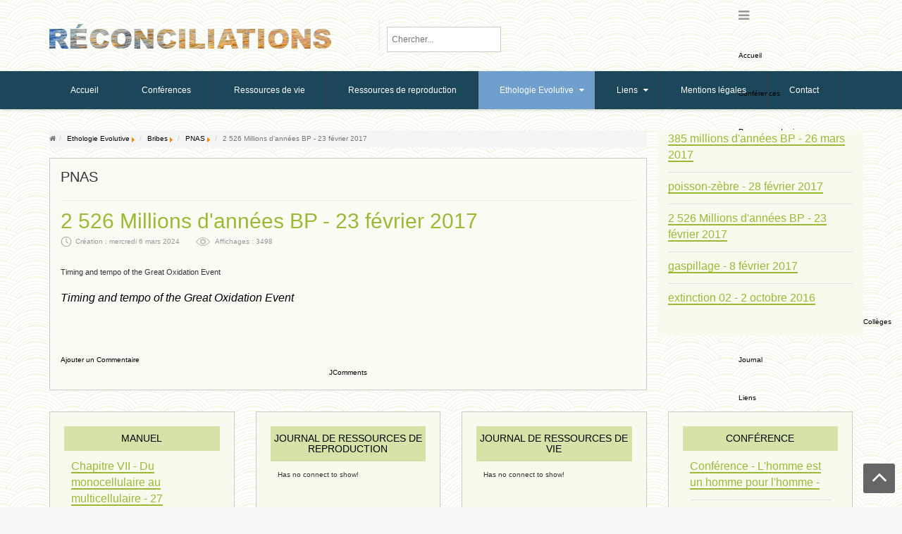

--- FILE ---
content_type: text/html; charset=UTF-8
request_url: https://www.reconciliations.net/bribes/ethologie/pnas/89-2-526-millions-d-annees-bp-before-present
body_size: 6651
content:


<!DOCTYPE html>
<html lang="fr-fr">
<head>
	<base href="https://www.reconciliations.net/bribes/ethologie/pnas/89-2-526-millions-d-annees-bp-before-present" />
	<meta http-equiv="content-type" content="text/html; charset=utf-8" />
	<meta name="author" content="Georges" />
	<meta name="generator" content="http://reconciliations.net" />
	<title>Réconciliations - 2 526 Millions d'années BP - 23 février 2017</title>
	<link href="/component/jcomments/feed/com_content/89" rel="alternate" type="application/rss+xml" title="2 526 Millions d'années BP - 23 février 2017" />
	<link href="https://www.reconciliations.net/component/search/?Itemid=137&amp;catid=17&amp;id=89&amp;format=opensearch" rel="search" title="Valider Réconciliations" type="application/opensearchdescription+xml" />
	<link href="/components/com_jcomments/tpl/default/style.css?v=3002" rel="stylesheet" type="text/css" />
	<link href="/plugins/system/yt/includes/site/css/style.css" rel="stylesheet" type="text/css" />
	<link href="/templates/system/css/general.css" rel="stylesheet" type="text/css" />
	<link href="/templates/system/css/system.css" rel="stylesheet" type="text/css" />
	<link href="/templates/sj_plus/asset/bootstrap/css/bootstrap.min.css" rel="stylesheet" type="text/css" />
	<link href="/templates/sj_plus/css/template-green.css" rel="stylesheet" type="text/css" />
	<link href="/templates/sj_plus/css/pattern.css" rel="stylesheet" type="text/css" />
	<link href="/templates/sj_plus/css/jquery.mmenu.all.css" rel="stylesheet" type="text/css" />
	<link href="/templates/sj_plus/css/your_css.css" rel="stylesheet" type="text/css" />
	<link href="/templates/sj_plus/asset/fonts/awesome/css/font-awesome.css" rel="stylesheet" type="text/css" />
	<link href="/templates/sj_plus/css/responsive.css" rel="stylesheet" type="text/css" />
	<link href="/templates/sj_plus/html/mod_sj_basic_news/style.css" rel="stylesheet" type="text/css" />
	<style type="text/css">
.container{width:1170px}
		#yt_mainmenu #meganavigator ul.subnavi {
			padding:0;margin:0;
		}
		
	body{font-family:Arial, Helvetica, sans-serif}
	</style>
	<script src="/components/com_jcomments/js/jcomments-v2.3.js?v=12" type="text/javascript"></script>
	<script src="/components/com_jcomments/libraries/joomlatune/ajax.js?v=4" type="text/javascript"></script>
	<script src="/plugins/system/yt/includes/admin/js/jquery.min.js" type="text/javascript"></script>
	<script src="/plugins/system/yt/includes/admin/js/jquery-noconflict.js" type="text/javascript"></script>
	<script src="https://www.reconciliations.net/templates/sj_plus/js/keepmenu.js" type="text/javascript"></script>
	<script src="https://www.reconciliations.net/templates/sj_plus/js/yt-script.js" type="text/javascript"></script>
	<script src="https://www.reconciliations.net/templates/sj_plus/js/jquery.mmenu.min.all.js" type="text/javascript"></script>
	<script src="https://www.reconciliations.net/templates/sj_plus/js/touchswipe.min.js" type="text/javascript"></script>
	<script src="https://www.reconciliations.net/templates/sj_plus/menusys/class/common/js/jquery.easing.1.3.js" type="text/javascript"></script>
	<script src="https://www.reconciliations.net/templates/sj_plus/menusys/class/mega/assets/jquery.megamenu.js" type="text/javascript"></script>
	<script src="https://www.reconciliations.net/templates/sj_plus/menusys/class/common/js/gooeymenu.js" type="text/javascript"></script>
	<script src="/media/jui/js/jquery-noconflict.js?1e2004e2b53b97406d4001da66a06b51" type="text/javascript"></script>
	<script src="/media/jui/js/jquery-migrate.min.js?1e2004e2b53b97406d4001da66a06b51" type="text/javascript"></script>
	<!--[if lt IE 9]><script src="/media/system/js/html5fallback.js?1e2004e2b53b97406d4001da66a06b51" type="text/javascript"></script><![endif]-->
	<script type="text/javascript">
	var TMPL_NAME = "sj_plus";
	var TMPL_COOKIE = ["bgimage","themecolor","templateLayout","menustyle","activeNotice","typelayout"];

	function MobileRedirectUrl(){
	  window.location.href = document.getElementById("yt-mobilemenu").value;
	}
</script>


    <meta name="HandheldFriendly" content="true"/>
	<meta name="format-detection" content="telephone=no">
	<meta name="apple-mobile-web-app-capable" content="YES" />
    <meta http-equiv="content-type" content="text/html; charset=utf-8" />
	
	<!-- META FOR IOS & HANDHELD -->
			<meta name="viewport" content="width=device-width, initial-scale=1.0, user-scalable=yes"/>
		
	<!-- LINK FOR FAVICON -->
			<link rel="icon" type="image/x-icon" href="/images/favicon.ico" />
    	
    <!-- Suport IE8: media query, html5 -->



<!-- Google Analytics -->
	<script>
	(function(i,s,o,g,r,a,m){i['GoogleAnalyticsObject']=r;i[r]=i[r]||function(){
	(i[r].q=i[r].q||[]).push(arguments)},i[r].l=1*new Date();a=s.createElement(o),
	m=s.getElementsByTagName(o)[0];a.async=1;a.src=g;m.parentNode.insertBefore(a,m)
	})(window,document,'script','//www.google-analytics.com/analytics.js','ga');

	ga('create', 'UA-86980943-1', 'auto');
	ga('send', 'pageview');

	</script>
	<!-- End Google Analytics -->
	
</head>
<body id="bd" class=" " >
	
	<div id="yt_wrapper" class=" ">
		
		<header id="yt_header" class="block">						<div class="container">
							<div class="row">
									<div id="yt_logo" class="col-sm-3"  >
						
			<a class="logo" href="/" title="Réconciliations">
				<img data-placeholder="no" src="https://www.reconciliations.net/images/logo_reconciliations.png" alt="Réconciliations" style="width:400px;height:40px;"  />
			</a>
           
                </div>
				<div id="search"  class="col-sm-3 hidden-xs" >
			<div class="search">
	<form action="/bribes/ethologie/pnas" method="post" class="form-inline" role="search">
		<label for="mod-search-searchword130" class="element-invisible"> </label> <input name="searchword" id="mod-search-searchword130" maxlength="200"  class="inputbox search-query input-medium" type="search" placeholder="Chercher..." />		<input type="hidden" name="task" value="search" />
		<input type="hidden" name="option" value="com_search" />
		<input type="hidden" name="Itemid" value="137" />
	</form>
</div>

		</div>
									</div>
						</div>
						
                    </header>			<nav id="yt_menuwrap" class="block">						<div class="container">
							<div class="row">
									<div id="yt_mainmenu" class="col-sm-12"  >
			<ul id="meganavigator" class="navi clearfix"><li class="level1 first ">
	<a title="Accueil" class="level1 first  item-link" href="https://www.reconciliations.net/"><span class="menu-title">Accueil</span></a>	
	</li>

<li class="level1 ">
	<a title="Conférences" class="level1  item-link" href="/reconciliations"><span class="menu-title">Conférences</span></a>	
	</li>

<li class="level1 ">
	<a title="Ressources de vie" class="level1  item-link" href="/ressources-de-vie"><span class="menu-title">Ressources de vie</span></a>	
	</li>

<li class="level1 ">
	<a title="Ressources de reproduction" class="level1  item-link" href="/ressources-de-reproduction"><span class="menu-title">Ressources de reproduction</span></a>	
	</li>

<li class="active level1 havechild ">
	<a title="Ethologie Evolutive" class="active level1 havechild  item-link" href="/bribes"><span class="menu-title">Ethologie Evolutive</span></a>	
			<!-- open mega-content div -->
		<div class="level2 menu mega-content" >
			<div class="mega-content-inner clearfix" >
			
				
									<div class="mega-col first one" >
						<ul class="subnavi level2"><li class="active level2 first havechild ">
	<a title="Bribes" class="active level2 first havechild  item-link" href="/bribes/ethologie"><span class="menu-title">Bribes</span></a>	
			<!-- open mega-content div -->
		<div class="level3 menu mega-content" >
			<div class="mega-content-inner clearfix" >
			
				
									<div class="mega-col first one" >
						<ul class="subnavi level3"><li class="active level3 first ">
	<a title="PNAS" class="active level3 first  item-link" href="/bribes/ethologie/pnas"><span class="menu-title">PNAS</span></a>	
	</li>

</ul>					</div>
							</div>
		</div>
		</li>

<li class="level2 ">
	<a title="Manuel Universel d'Ethologie pour les Collèges" class="level2  item-link" href="/bribes/manuel-universel-d-ethologie-pour-les-colleges"><span class="menu-title">Manuel Universel d'Ethologie pour les Collèges</span></a>	
	</li>

<li class="level2 last ">
	<a title="Journal" class="level2 last  item-link" href="/bribes/journal"><span class="menu-title">Journal</span></a>	
	</li>

</ul>					</div>
							</div>
		</div>
		</li>

<li class="level1 havechild ">
	<a title="Liens" class="level1 havechild  item-link" href="/liens"><span class="menu-title">Liens</span></a>	
			<!-- open mega-content div -->
		<div class="level2 menu mega-content" >
			<div class="mega-content-inner clearfix" >
			
				
									<div class="mega-col first one" >
						<ul class="subnavi level2"><li class="level2 first ">
	<a title="Liens personnels" class="level2 first  item-link" href="/liens/liens-personnels"><span class="menu-title">Liens personnels</span></a>	
	</li>

<li class="level2 ">
	<a title="Blogs supprimés" class="level2  item-link" href="/liens/blogs-supprimes"><span class="menu-title">Blogs supprimés</span></a>	
	</li>

<li class="level2 last ">
	<a title="Futura Sciences" class="level2 last  item-link" href="/liens/futura-sciences"><span class="menu-title">Futura Sciences</span></a>	
	</li>

</ul>					</div>
							</div>
		</div>
		</li>

<li class="level1 ">
	<a title="Mentions légales" class="level1  item-link" href="/mentions-legales"><span class="menu-title">Mentions légales</span></a>	
	</li>

<li class="level1 last ">
	<a title="Contact" class="level1 last  item-link" href="/contact"><span class="menu-title">Contact</span></a>	
	</li>

</ul>	<script type="text/javascript">
						gooeymenu.setup({id:'meganavigator', fx:'swing'})
				jQuery(function($){
            $('#meganavigator').megamenu({ 
            	'wrap':'#yt_menuwrap .container',
            	'easing': 'easeInOutCirc',
				'mm_timeout': '150'
            });
	    });
		
	</script>
	
		<div id="yt-responivemenu" class="yt-resmenu ">
			<a  href="#yt-off-resmenu">
				<i class="fa fa-bars"></i>
			</a>
			<div id="yt_resmenu_sidebar">
				
				<ul class=" blank">
			    <li><a title="Accueil" href='https://www.reconciliations.net/' >Accueil</a>        </li>
        <li><a title="Conférences" href='/reconciliations' >Conférences</a>        </li>
        <li><a title="Ressources de vie" href='/ressources-de-vie' >Ressources de vie</a>        </li>
        <li><a title="Ressources de reproduction" href='/ressources-de-reproduction' >Ressources de reproduction</a>        </li>
        <li><a title="Ethologie Evolutive" href='/bribes'  class="active">Ethologie Evolutive</a>            <ul class="nav">
            <li><a title="Bribes" href='/bribes/ethologie'  class="active">Bribes</a>            <ul class="nav">
            <li><a title="PNAS" href='/bribes/ethologie/pnas'  class="active">PNAS</a>        </li>
                </ul></li>
            <li><a title="Manuel Universel d'Ethologie pour les Collèges" href='/bribes/manuel-universel-d-ethologie-pour-les-colleges' >Manuel Universel d'Ethologie pour les Collèges</a>        </li>
        <li><a title="Journal" href='/bribes/journal' >Journal</a>        </li>
                </ul></li>
            <li><a title="Liens" href='/liens' >Liens</a>            <ul class="nav">
            <li><a title="Liens personnels" href='/liens/liens-personnels' >Liens personnels</a>        </li>
        <li><a title="Blogs supprimés" href='/liens/blogs-supprimes' >Blogs supprimés</a>        </li>
        <li><a title="Futura Sciences" href='/liens/futura-sciences' >Futura Sciences</a>        </li>
                </ul></li>
            <li><a title="Mentions légales" href='/mentions-legales' >Mentions légales</a>        </li>
        <li><a title="Contact" href='/contact' >Contact</a>        </li>
    				</ul>
			</div>
			<script type="text/javascript">
				jQuery(document).ready(function($){
					if($('#yt-off-resmenu ')){
						$('#yt-off-resmenu').html($('#yt_resmenu_sidebar').html());
						$("#yt_resmenu_sidebar").remove();
					}
					$('#yt-off-resmenu').mmenu({});

				});
			</script>
		</div>
	        </div>
									</div>
						</div>
						
                    </nav>			<section id="content" class="  no-left nogroup-left block">						
						<div  class="container">
							<div  class="row">
								<div id="content_main" class="col-md-9">			<div id="system-message-container">
	</div>

         		<div id="breadcrumb"   >
			    	
	<div class="module   clearfix" >
	    	    <div class="modcontent clearfix">
			
<ul class="breadcrumb">
	<li class="active"><i class="fa fa-home" rel="tooltip" title="Vous êtes ici : "></i></li><li><a href="/bribes" class="pathway">Ethologie Evolutive</a><span class="divider"><img src="/media/system/images/arrow.png" alt="" /></span></li><li><a href="/bribes/ethologie" class="pathway">Bribes</a><span class="divider"><img src="/media/system/images/arrow.png" alt="" /></span></li><li><a href="/bribes/ethologie/pnas" class="pathway">PNAS</a><span class="divider"><img src="/media/system/images/arrow.png" alt="" /></span></li><li class="active"><span>2 526 Millions d'années BP - 23 février 2017</span></li></ul>
	    </div>
	</div>
    
		</div>
		         <div id="yt_component">
             <article class="item-page">
		<div class="page-header">
		<h1> PNAS </h1>
	</div>
				<header class="article-header">
		<h2>
															<a href="/bribes/ethologie/pnas/89-2-526-millions-d-annees-bp-before-present"> 2 526 Millions d'années BP - 23 février 2017</a>
									</h2>
	</header>
					
			<aside class="article-aside">
			<dl class="article-info">
				<dt></dt>
								

				
																				<dd>
							<div class="create">
								Création : mercredi 6 mars 2024							</div>
						</dd>
																<dd>
							<div class="hits">
								Affichages : 3498							</div>
						</dd>
										
					
							</dl>
		</aside>
	
	
		
	
					
		
	
	
		
		
	
	<h1><span style="font-size: 12pt; font-family: Arial; font-weight: normal;"></span><span style="font-size: 8pt; font-family: Arial; font-weight: normal;">Timing and tempo of the Great Oxidation Event</span></h1>
 
<h1><em><span style="font-size: 12pt; font-family: arial, helvetica, sans-serif;"><a href="http://www.pnas.org/content/114/8/1811.full.pdf?with-ds=yes">Timing and tempo of the Great Oxidation Event</a></span></em></h1>
<p>&nbsp;</p>
<p>&nbsp;</p>	
		
	
						<script type="text/javascript">
<!--
var jcomments=new JComments(89, 'com_content','/component/jcomments/');
jcomments.setList('comments-list');
//-->
</script>
<div id="jc">
<div id="comments"></div>
<div id="comments-form-link">
<a id="addcomments" class="showform" href="#addcomments" onclick="jcomments.showForm(89,'com_content', 'comments-form-link'); return false;">Ajouter un Commentaire</a>
</div>
<div id="comments-footer" align="center"><a href="http://www.joomlatune.com" title="JComments" target="_blank">JComments</a></div>
<script type="text/javascript">
<!--
jcomments.setAntiCache(0,0,1);
//-->
</script> 
</div> 
	
</article>

        </div>
		</div>  <aside id="content_right" class="col-md-3 col-sm-6">		<div id="right"   >
			    	
	<div class="module   clearfix" >
	    	    <div class="modcontent clearfix">
			
		<div class="bsn-wrap">
	 	  <div class="item post">
	       
		        			        <h2>
			        	<a title="385 millions d'années BP - 26 mars 2017" target="_self" href="/bribes/ethologie/pnas/96-385-millions-d-annees-bp">385 millions d'années BP - 26 mars 2017</a>
			        </h2>
			   			   		       
			      
			       		              	
		        	        <!--
			<a class="more" title="385 millions d'années BP - 26 mars 2017" target="_self" href="/bribes/ethologie/pnas/96-385-millions-d-annees-bp">
							</a>
			-->
	  </div>  
	  	  <div class="item post">
	       
		        			        <h2>
			        	<a title="poisson-zèbre - 28 février 2017" target="_self" href="/bribes/ethologie/pnas/91-poisson-zebre">poisson-zèbre - 28 février 2017</a>
			        </h2>
			   			   		       
			      
			       		              	
		        	        <!--
			<a class="more" title="poisson-zèbre - 28 février 2017" target="_self" href="/bribes/ethologie/pnas/91-poisson-zebre">
							</a>
			-->
	  </div>  
	  	  <div class="item post">
	       
		        			        <h2>
			        	<a title="2 526 Millions d'années BP - 23 février 2017" target="_self" href="/bribes/ethologie/pnas/89-2-526-millions-d-annees-bp-before-present">2 526 Millions d'années BP - 23 février 2017</a>
			        </h2>
			   			   		       
			      
			       		              	
		        	        <!--
			<a class="more" title="2 526 Millions d'années BP - 23 février 2017" target="_self" href="/bribes/ethologie/pnas/89-2-526-millions-d-annees-bp-before-present">
							</a>
			-->
	  </div>  
	  	  <div class="item post">
	       
		        			        <h2>
			        	<a title="gaspillage - 8 février 2017" target="_self" href="/bribes/ethologie/pnas/86-gaspillage">gaspillage - 8 février 2017</a>
			        </h2>
			   			   		       
			      
			       		              	
		        	        <!--
			<a class="more" title="gaspillage - 8 février 2017" target="_self" href="/bribes/ethologie/pnas/86-gaspillage">
							</a>
			-->
	  </div>  
	  	  <div class="item post">
	       
		        			        <h2>
			        	<a title="extinction 02 - 2 octobre 2016" target="_self" href="/bribes/ethologie/pnas/66-extinction-02">extinction 02 - 2 octobre 2016</a>
			        </h2>
			   			   		       
			      
			       		              	
		        	        <!--
			<a class="more" title="extinction 02 - 2 octobre 2016" target="_self" href="/bribes/ethologie/pnas/66-extinction-02">
							</a>
			-->
	  </div>  
	  	  
	</div>
	

	    </div>
	</div>
    
		</div>
		</aside> 							</div >
						</div >
						
                    </section>					<section id="yt_spotlight3" class="block">						<div class="container">
							<div class="row">
									<div id="bottom2"  class="col-md-3 col-sm-6" >
			    	
	<div class="module  box1 clearfix" >
	    		    <h3 class="modtitle"><a class="rokcandy-link" href="/bribes/manuel-universel-d-ethologie-pour-les-colleges" title="Manuel">Manuel</a></h3>
	    	    <div class="modcontent clearfix">
			
		<div class="bsn-wrap">
	 	  <div class="item post">
	       
		        			        <h2>
			        	<a title="Chapitre VII - Du monocellulaire au multicellulaire - 27 mars 2017" target="_self" href="/bribes/manuel-universel-d-ethologie-pour-les-colleges/83-chapitre-vii-du-monocellulaire-au-multicellulaire">Chapitre VII - Du monocellulaire au multicellulaire - 27 </a>
			        </h2>
			   		            <p class="basicnews-desc">
Un vivant multicellulaire traverse plusieurs &eacute;poques
depuis son apparition jusqu'&agrave; sa disparition.
</p>
		       			   		       
			      
			       		              	
		        	        <!--
			<a class="more" title="Chapitre VII - Du monocellulaire au multicellulaire - 27 mars 2017" target="_self" href="/bribes/manuel-universel-d-ethologie-pour-les-colleges/83-chapitre-vii-du-monocellulaire-au-multicellulaire">
							</a>
			-->
	  </div>  
	  	  
	</div>
	

	    </div>
	</div>
        	
	<div class="module  box1 clearfix" >
	    		    <h3 class="modtitle"><a class="rokcandy-link" href="/ressources-de-reproduction" title="Ressources de reproduction">Ressources de reproduction</a></h3>
	    	    <div class="modcontent clearfix">
			
<p>Has no connect to show!</p>


	    </div>
	</div>
    
		</div>
				<div id="bottom3"  class="col-md-3 col-sm-6" >
			    	
	<div class="module  box1 clearfix" >
	    		    <h3 class="modtitle"><a class="rokcandy-link" href="/ressources-de-reproduction/journal-des-ressources-de-reproduction" title="Journal de Ressources de reproduction">Journal de Ressources de reproduction</a></h3>
	    	    <div class="modcontent clearfix">
			
<p>Has no connect to show!</p>


	    </div>
	</div>
        	
	<div class="module  box1 clearfix" >
	    		    <h3 class="modtitle"><a class="rokcandy-link" href="/ressources-de-vie" title="Ressources de Vie">Ressources de Vie</a></h3>
	    	    <div class="modcontent clearfix">
			
		<div class="bsn-wrap">
	 	  <div class="item post">
	       
		        			        <h2>
			        	<a title="Blog - 2016 05 08" target="_self" href="/ressources-de-vie/383-20160508">Blog - 2016 05 08</a>
			        </h2>
			   		            <p class="basicnews-desc">20130508
</p>
		       			   		       
			      
			       		              	
		        	        <!--
			<a class="more" title="Blog - 2016 05 08" target="_self" href="/ressources-de-vie/383-20160508">
							</a>
			-->
	  </div>  
	  	  <div class="item post">
	       
		        			        <h2>
			        	<a title="Blog - 2015 11 04" target="_self" href="/ressources-de-vie/384-20151104">Blog - 2015 11 04</a>
			        </h2>
			   		            <p class="basicnews-desc">20151104
</p>
		       			   		       
			      
			       		              	
		        	        <!--
			<a class="more" title="Blog - 2015 11 04" target="_self" href="/ressources-de-vie/384-20151104">
							</a>
			-->
	  </div>  
	  	  <div class="item post">
	       
		        			        <h2>
			        	<a title="Blog - 2015 08 23" target="_self" href="/ressources-de-vie/385-20150823">Blog - 2015 08 23</a>
			        </h2>
			   		            <p class="basicnews-desc">20150823
</p>
		       			   		       
			      
			       		              	
		        	        <!--
			<a class="more" title="Blog - 2015 08 23" target="_self" href="/ressources-de-vie/385-20150823">
							</a>
			-->
	  </div>  
	  	  <div class="item post">
	       
		        			        <h2>
			        	<a title="Blog - 2015 07 10" target="_self" href="/ressources-de-vie/386-20150710">Blog - 2015 07 10</a>
			        </h2>
			   		            <p class="basicnews-desc">20150710
</p>
		       			   		       
			      
			       		              	
		        	        <!--
			<a class="more" title="Blog - 2015 07 10" target="_self" href="/ressources-de-vie/386-20150710">
							</a>
			-->
	  </div>  
	  	  <div class="item post">
	       
		        			        <h2>
			        	<a title="Blog - 2015 06 12" target="_self" href="/ressources-de-vie/387-20150612">Blog - 2015 06 12</a>
			        </h2>
			   		            <p class="basicnews-desc">20150612
</p>
		       			   		       
			      
			       		              	
		        	        <!--
			<a class="more" title="Blog - 2015 06 12" target="_self" href="/ressources-de-vie/387-20150612">
							</a>
			-->
	  </div>  
	  	  
	</div>
	

	    </div>
	</div>
    
		</div>
				<div id="bottom4"  class="col-md-3 col-sm-6" >
			    	
	<div class="module  box1 clearfix" >
	    		    <h3 class="modtitle"><a class="rokcandy-link" href="/ressources-de-vie/journal-des-ressources-de-vie" title="Journal de Ressources de Vie">Journal de Ressources de Vie</a></h3>
	    	    <div class="modcontent clearfix">
			
<p>Has no connect to show!</p>


	    </div>
	</div>
        	
	<div class="module  box1 clearfix" >
	    		    <h3 class="modtitle"><a class="rokcandy-link" href="/bribes/ethologie" title="Bribes">Bribes</a></h3>
	    	    <div class="modcontent clearfix">
			
		<div class="bsn-wrap">
	 	  <div class="item post">
	       
		        			        <h2>
			        	<a title="Préface - 14 novembre 2025" target="_self" href="/bribes/ethologie/561-preface-28-septembre-2028">Préface - 14 novembre </a>
			        </h2>
			   		            <p class="basicnews-desc">Pr&eacute;face - 14 novembre 2025
</p>
		       			   		       
			      
			       		              	
		        	        <!--
			<a class="more" title="Préface - 14 novembre 2025" target="_self" href="/bribes/ethologie/561-preface-28-septembre-2028">
							</a>
			-->
	  </div>  
	  	  <div class="item post">
	       
		        			        <h2>
			        	<a title="2008 à 2016 - les bribes précédentes" target="_self" href="/bribes/21-les-bribes-precedentes">2008 à 2016 - les bribes</a>
			        </h2>
			   		            <p class="basicnews-desc">Du 8 octobre 2008 au 23 novembre 2014: Culture &eacute;thologique 2014
Du 13 d&eacute;cembre 2014 au mercredi 8 juin 2016: 10 milliards d'humains en 2050
&Eacute;thologie
R&eacute;conciliations
</p>
		       			   		       
			      
			       		              	
		        	        <!--
			<a class="more" title="2008 à 2016 - les bribes précédentes" target="_self" href="/bribes/21-les-bribes-precedentes">
							</a>
			-->
	  </div>  
	  	  <div class="item post">
	       
		        			        <h2>
			        	<a title="penser 03 - 4 décembre 2025" target="_self" href="/bribes/ethologie/562-penser-4-decembre-2025">penser 03 - 4 décembre </a>
			        </h2>
			   		            <p class="basicnews-desc">penser 03 - 4 d&eacute;cembre 2025
</p>
		       			   		       
			      
			       		              	
		        	        <!--
			<a class="more" title="penser 03 - 4 décembre 2025" target="_self" href="/bribes/ethologie/562-penser-4-decembre-2025">
							</a>
			-->
	  </div>  
	  	  <div class="item post">
	       
		        			        <h2>
			        	<a title="évolution 15 - 3 septembre 2025" target="_self" href="/bribes/ethologie/560-evolution-15-3-septembre-2025">évolution 15 - 3 </a>
			        </h2>
			   		            <p class="basicnews-desc">&eacute;volution 15 - 3 septembre 2025
</p>
		       			   		       
			      
			       		              	
		        	        <!--
			<a class="more" title="évolution 15 - 3 septembre 2025" target="_self" href="/bribes/ethologie/560-evolution-15-3-septembre-2025">
							</a>
			-->
	  </div>  
	  	  <div class="item post">
	       
		        			        <h2>
			        	<a title="évolution 14 - 5 août 2025" target="_self" href="/bribes/ethologie/559-evolution-14-5-aout-2025">évolution 14 - 5 août </a>
			        </h2>
			   		            <p class="basicnews-desc">&eacute;volution 14 - 5 ao&ucirc;t 2025
</p>
		       			   		       
			      
			       		              	
		        	        <!--
			<a class="more" title="évolution 14 - 5 août 2025" target="_self" href="/bribes/ethologie/559-evolution-14-5-aout-2025">
							</a>
			-->
	  </div>  
	  	  
	</div>
	

	    </div>
	</div>
    
		</div>
				<div id="bottom5"  class="col-md-3 col-sm-6" >
			    	
	<div class="module  box1 clearfix" >
	    		    <h3 class="modtitle"><a class="rokcandy-link" href="/reconciliations" title="Conférence">Conférence</a></h3>
	    	    <div class="modcontent clearfix">
			
		<div class="bsn-wrap">
	 	  <div class="item post">
	       
		        			        <h2>
			        	<a title="Conférence - L'homme est un homme pour l'homme - 6 novembre 2016" target="_self" href="/reconciliations/65-l-homme-est-un-homme-pour-l-homme">Conférence - L'homme est un homme pour l'homme - </a>
			        </h2>
			   		            <p class="basicnews-desc"></p>
		       			   		       
			      
			       		              	
		        	        <!--
			<a class="more" title="Conférence - L'homme est un homme pour l'homme - 6 novembre 2016" target="_self" href="/reconciliations/65-l-homme-est-un-homme-pour-l-homme">
							</a>
			-->
	  </div>  
	  	  <div class="item post">
	       
		        			        <h2>
			        	<a title="Notre ancêtre ... le Big Bang - 12 octobre 2016" target="_self" href="/reconciliations/52-notre-ancetre-le-big-bang-12-octobre-2016">Notre ancêtre ... le Big Bang - 12 octobre 2016</a>
			        </h2>
			   		            <p class="basicnews-desc"></p>
		       			   		       
			      
			       		              	
		        	        <!--
			<a class="more" title="Notre ancêtre ... le Big Bang - 12 octobre 2016" target="_self" href="/reconciliations/52-notre-ancetre-le-big-bang-12-octobre-2016">
							</a>
			-->
	  </div>  
	  	  
	</div>
	

	    </div>
	</div>
        	
	<div class="module  box1 clearfix" >
	    		    <h3 class="modtitle"><a class="rokcandy-link" href="/bribes/ethologie/pnas" title="PNAS">PNAS</a></h3>
	    	    <div class="modcontent clearfix">
			
		<div class="bsn-wrap">
	 	  <div class="item post">
	       
		        			        <h2>
			        	<a title="385 millions d'années BP - 26 mars 2017" target="_self" href="/bribes/ethologie/pnas/96-385-millions-d-annees-bp">385 millions d'années BP</a>
			        </h2>
			   		            <p class="basicnews-desc">Il y a 385 millions d'ann&eacute;es, certains poissons &eacute;voluent lentement en animaux &agrave; pattes vivant sur terre.
</p>
		       			   		       
			      
			       		              	
		        	        <!--
			<a class="more" title="385 millions d'années BP - 26 mars 2017" target="_self" href="/bribes/ethologie/pnas/96-385-millions-d-annees-bp">
							</a>
			-->
	  </div>  
	  	  <div class="item post">
	       
		        			        <h2>
			        	<a title="poisson-zèbre - 28 février 2017" target="_self" href="/bribes/ethologie/pnas/91-poisson-zebre">poisson-zèbre - 28 </a>
			        </h2>
			   		            <p class="basicnews-desc">L'ontogen&egrave;se du comportement collectif se r&eacute;v&ecirc;le n'&ecirc;tre qu'une simple loi d'attraction.
</p>
		       			   		       
			      
			       		              	
		        	        <!--
			<a class="more" title="poisson-zèbre - 28 février 2017" target="_self" href="/bribes/ethologie/pnas/91-poisson-zebre">
							</a>
			-->
	  </div>  
	  	  <div class="item post">
	       
		        			        <h2>
			        	<a title="2 526 Millions d'années BP - 23 février 2017" target="_self" href="/bribes/ethologie/pnas/89-2-526-millions-d-annees-bp-before-present">2 526 Millions d'années </a>
			        </h2>
			   		            <p class="basicnews-desc">Timing and tempo of the Great Oxidation Event
</p>
		       			   		       
			      
			       		              	
		        	        <!--
			<a class="more" title="2 526 Millions d'années BP - 23 février 2017" target="_self" href="/bribes/ethologie/pnas/89-2-526-millions-d-annees-bp-before-present">
							</a>
			-->
	  </div>  
	  	  <div class="item post">
	       
		        			        <h2>
			        	<a title="gaspillage - 8 février 2017" target="_self" href="/bribes/ethologie/pnas/86-gaspillage">gaspillage - 8 février </a>
			        </h2>
			   		            <p class="basicnews-desc">PNAS: Les stocks de mati&egrave;res premi&egrave;res extraites par les humains au XX&deg; si&egrave;cle ont &eacute;t&eacute; multipli&eacute;s par 23
</p>
		       			   		       
			      
			       		              	
		        	        <!--
			<a class="more" title="gaspillage - 8 février 2017" target="_self" href="/bribes/ethologie/pnas/86-gaspillage">
							</a>
			-->
	  </div>  
	  	  <div class="item post">
	       
		        			        <h2>
			        	<a title="extinction 02 - 2 octobre 2016" target="_self" href="/bribes/ethologie/pnas/66-extinction-02">extinction 02 - 2 </a>
			        </h2>
			   		            <p class="basicnews-desc">Large numbers of vertebrates began rapid population decline in the late 19th century
</p>
		       			   		       
			      
			       		              	
		        	        <!--
			<a class="more" title="extinction 02 - 2 octobre 2016" target="_self" href="/bribes/ethologie/pnas/66-extinction-02">
							</a>
			-->
	  </div>  
	  	  
	</div>
	

	    </div>
	</div>
    
		</div>
									</div>
						</div>
						
                    </section>			<footer id="yt_footer" class="block">						<div class="container">
							<div class="row">
									<div id="yt_copyright" class="col-sm-12"  >
					
       
		
				
					<div class="copyright">
				Copyright © 2025 Réconciliations.			</div>
				
		<!-- 
        You CAN NOT remove (or unreadable) those links without permission. Removing the link and template sponsor Please visit smartaddons.com or contact with e-mail (contact@ytcvn.com) If you don't want to link back to smartaddons.com, you can always pay a link removal donation. This will allow you to use the template link free on one domain name. Also, kindly send me the site's url so I can include it on my list of verified users. 
        -->
		<div class="designby copyright_middle">
			Designed by <a target="_blank" title="Visit SmartAddons!" href="http://www.smartaddons.com/">SmartAddons.Com</a>
		</div>
			
        		
                </div>
									</div>
						</div>
						
                    </footer>			        <div id="yt_special_pos" class="row hidden-xs hidden-sm">
	            	<script type="text/javascript">
		function useSP(){
			jQuery(document).ready(function($){
				var width = $(window).width()+17; //alert(width);
				var events = 'click';
				if(width>767){
																								}
			});
					}

		useSP();
		/*
		jQuery(document).ready(function($){
		$(".sticky-right .btn-special").tooltip({
                  'selector': '',
                  'placement': 'left'
            });
		$(".sticky-left .btn-special").tooltip({
					  'selector': '',
					  'placement': 'right'
				});
		});
		
		 jQuery(window).resize(function(){ 
	    	if (jQuery.data(window, 'use-special-position'))
	      		clearTimeout(jQuery.data(window, 'use-special-position'));
				
	    	jQuery.data(window, 'use-special-position', 
	      		setTimeout(function(){
	        		useSP();
	      		}, 200)
	    	)
	  	}) */
	</script>

</div>

<script type="text/javascript">
	jQuery(document).ready(function($){
		/* Begin: add class pattern for element */
		var bodybgimage = 'pattern8';
				/* End: add class pattern for element */
	});
</script>

	
	<a id="yt-totop" class="backtotop" href="#"><i class="fa fa-angle-up"></i></a>
    <script type="text/javascript">
        jQuery(".backtotop").addClass("hidden-top");
			jQuery(window).scroll(function () {
			if (jQuery(this).scrollTop() === 0) {
				jQuery(".backtotop").addClass("hidden-top")
			} else {
				jQuery(".backtotop").removeClass("hidden-top")
			}
		});

		jQuery('.backtotop').click(function () {
			jQuery('body,html').animate({
					scrollTop:0
				}, 1200);
			return false;
		});
    </script>


		
	</div>
	
			<div id="yt-off-resmenu"></div>
		
	
</body>
</html>

--- FILE ---
content_type: text/css
request_url: https://www.reconciliations.net/templates/sj_plus/css/your_css.css
body_size: 374
content:
#yt_component .blog .items-row .item .article-text a.more {
    display: inherit;
}

.blog ul.pagination {
	display:block;
	clear:both;
}

.pagination .counter.pull-right {
	float:none;
	clear:both;
}
h3.title1::before {
	background: #b0b0b0 none repeat scroll 0 0;
    bottom: -24px;
    content: "";
    display: block;
    height: 1px;
    left: 0;
    margin: auto;
    position: absolute;
    right: 0;
    width: 250px;
    z-index: 1;
	}
h3.title1::after {
   background: white url("/images/bg_title1.png") no-repeat scroll center center;
    bottom: -27px;
    content: "";
    display: block;
    height: 7px;
    left: 0;
    margin: auto;
    position: absolute;
    right: 0;
    width: 50px;
    z-index: 2;
}
.modul h3.title1{
	font-size: 30px;
    text-align: center;
	color: #1c1c1c;
    font-weight: normal;
    line-height: normal;
    text-transform: capitalize;
	}
	
#right .bribes .modcontent {
	overflow-y: auto;
	max-height:1100px;
}

#yt_component .search {
	padding-left:20px;
}

--- FILE ---
content_type: text/plain
request_url: https://www.google-analytics.com/j/collect?v=1&_v=j102&a=569892463&t=pageview&_s=1&dl=https%3A%2F%2Fwww.reconciliations.net%2Fbribes%2Fethologie%2Fpnas%2F89-2-526-millions-d-annees-bp-before-present&ul=en-us%40posix&dt=R%C3%A9conciliations%20-%202%20526%20Millions%20d%27ann%C3%A9es%20BP%20-%2023%20f%C3%A9vrier%202017&sr=1280x720&vp=1280x720&_u=IEBAAEABAAAAACAAI~&jid=771277588&gjid=1711606227&cid=451752314.1765048791&tid=UA-86980943-1&_gid=209477959.1765048791&_r=1&_slc=1&z=1216306810
body_size: -453
content:
2,cG-X5NZKC7N0Z